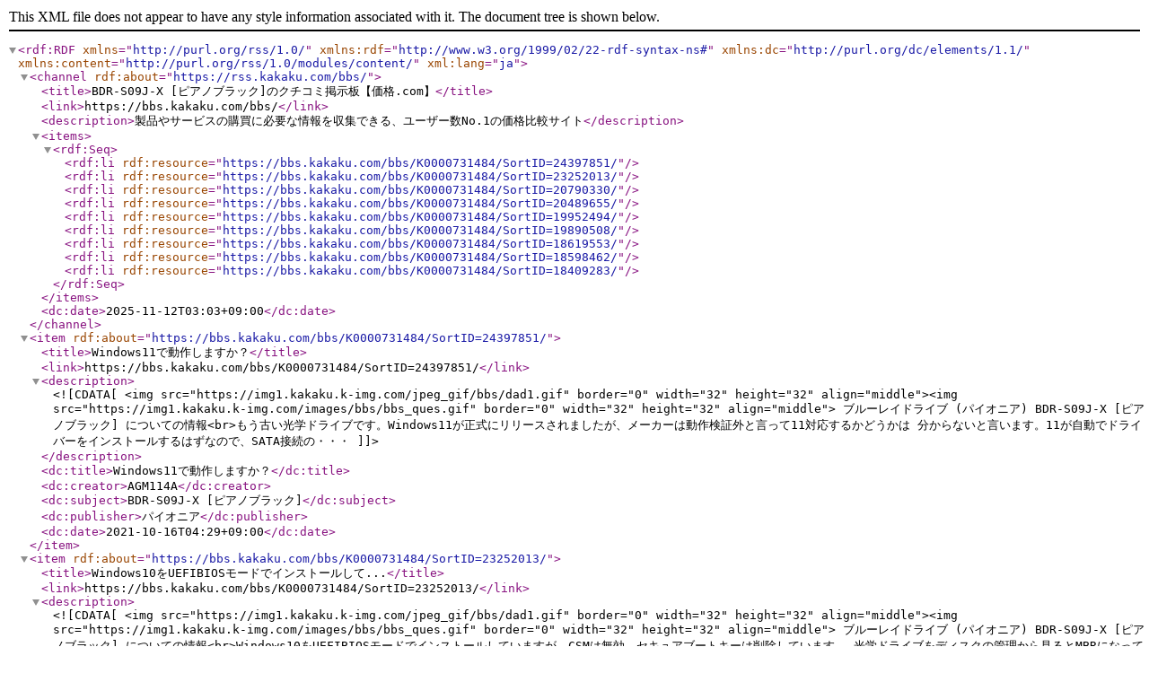

--- FILE ---
content_type: application/xml; charset=utf-8
request_url: https://rss.kakaku.com/bbs/?PrdKey=K0000731484
body_size: 2514
content:
<?xml version="1.0" encoding="utf-8" ?>
<rdf:RDF xmlns="http://purl.org/rss/1.0/" xmlns:rdf="http://www.w3.org/1999/02/22-rdf-syntax-ns#" xmlns:dc="http://purl.org/dc/elements/1.1/" xmlns:content="http://purl.org/rss/1.0/modules/content/" xml:lang="ja">
<channel rdf:about="https://rss.kakaku.com/bbs/">
<title>BDR-S09J-X [ピアノブラック]のクチコミ掲示板【価格.com】</title>
<link>https://bbs.kakaku.com/bbs/</link>
<description>製品やサービスの購買に必要な情報を収集できる、ユーザー数No.1の価格比較サイト</description>
<items>
<rdf:Seq>
<rdf:li rdf:resource="https://bbs.kakaku.com/bbs/K0000731484/SortID=24397851/" />
<rdf:li rdf:resource="https://bbs.kakaku.com/bbs/K0000731484/SortID=23252013/" />
<rdf:li rdf:resource="https://bbs.kakaku.com/bbs/K0000731484/SortID=20790330/" />
<rdf:li rdf:resource="https://bbs.kakaku.com/bbs/K0000731484/SortID=20489655/" />
<rdf:li rdf:resource="https://bbs.kakaku.com/bbs/K0000731484/SortID=19952494/" />
<rdf:li rdf:resource="https://bbs.kakaku.com/bbs/K0000731484/SortID=19890508/" />
<rdf:li rdf:resource="https://bbs.kakaku.com/bbs/K0000731484/SortID=18619553/" />
<rdf:li rdf:resource="https://bbs.kakaku.com/bbs/K0000731484/SortID=18598462/" />
<rdf:li rdf:resource="https://bbs.kakaku.com/bbs/K0000731484/SortID=18409283/" />
</rdf:Seq>
</items>
<dc:date>2025-11-12T03:03+09:00</dc:date>
</channel>
<item rdf:about="https://bbs.kakaku.com/bbs/K0000731484/SortID=24397851/">
<title>Windows11で動作しますか？</title>
<link>https://bbs.kakaku.com/bbs/K0000731484/SortID=24397851/</link>
<description><![CDATA[<img src="https://img1.kakaku.k-img.com/jpeg_gif/bbs/dad1.gif" border="0" width="32" height="32" align="middle"><img src="https://img1.kakaku.k-img.com/images/bbs/bbs_ques.gif" border="0" width="32" height="32" align="middle"> ブルーレイドライブ (パイオニア) BDR-S09J-X [ピアノブラック] についての情報<br>もう古い光学ドライブです。Windows11が正式にリリースされましたが、メーカーは動作検証外と言って11対応するかどうかは
分からないと言います。11が自動でドライバーをインストールするはずなので、SATA接続の・・・]]></description>
<dc:title>Windows11で動作しますか？</dc:title>
<dc:creator>AGM114A</dc:creator>
<dc:subject>BDR-S09J-X [ピアノブラック]</dc:subject>
<dc:publisher>パイオニア</dc:publisher>
<dc:date>2021-10-16T04:29+09:00</dc:date>
</item>
<item rdf:about="https://bbs.kakaku.com/bbs/K0000731484/SortID=23252013/">
<title>Windows10をUEFIBIOSモードでインストールして...</title>
<link>https://bbs.kakaku.com/bbs/K0000731484/SortID=23252013/</link>
<description><![CDATA[<img src="https://img1.kakaku.k-img.com/jpeg_gif/bbs/dad1.gif" border="0" width="32" height="32" align="middle"><img src="https://img1.kakaku.k-img.com/images/bbs/bbs_ques.gif" border="0" width="32" height="32" align="middle"> ブルーレイドライブ (パイオニア) BDR-S09J-X [ピアノブラック] についての情報<br>Windows10をUEFIBIOSモードでインストールしていますが、CSMは無効、セキュアブートキーは削除しています。
光学ドライブをディスクの管理から見るとMBRになっています。これをGPTにはHDDでもないの・・・]]></description>
<dc:title>Windows10をUEFIBIOSモードでインストールしていますが</dc:title>
<dc:creator>AGM114A</dc:creator>
<dc:subject>BDR-S09J-X [ピアノブラック]</dc:subject>
<dc:publisher>パイオニア</dc:publisher>
<dc:date>2020-02-25T21:18+09:00</dc:date>
</item>
<item rdf:about="https://bbs.kakaku.com/bbs/K0000731484/SortID=20790330/">
<title>06Jからの買い替え。</title>
<link>https://bbs.kakaku.com/bbs/K0000731484/SortID=20790330/</link>
<description><![CDATA[<img src="https://img1.kakaku.k-img.com/jpeg_gif/bbs/brother1.gif" border="0" width="32" height="32" align="middle"><img src="https://img1.kakaku.k-img.com/images/bbs/bbs_ques.gif" border="0" width="32" height="32" align="middle"> ブルーレイドライブ (パイオニア) BDR-S09J-X [ピアノブラック] についての情報<br>06Jを記憶する限り6～7年近く使用しており、現在恐らく壊れかけている(異音がたまにしたり、焼き不良？が起きたり)ので、こちらの09Jか11Jの購入を検討しています。
5000円くらいの違いなのでやはり最新版の方が・・・]]></description>
<dc:title>06Jからの買い替え。</dc:title>
<dc:creator>DEENｰLOVE</dc:creator>
<dc:subject>BDR-S09J-X [ピアノブラック]</dc:subject>
<dc:publisher>パイオニア</dc:publisher>
<dc:date>2017-04-03T20:04+09:00</dc:date>
</item>
<item rdf:about="https://bbs.kakaku.com/bbs/K0000731484/SortID=20489655/">
<title>トレイがオープンしない不具合</title>
<link>https://bbs.kakaku.com/bbs/K0000731484/SortID=20489655/</link>
<description><![CDATA[<img src="https://img1.kakaku.k-img.com/jpeg_gif/bbs/boy1.gif" border="0" width="32" height="32" align="middle"><img src="https://img1.kakaku.k-img.com/images/bbs/bbs_ques.gif" border="0" width="32" height="32" align="middle"> ブルーレイドライブ (パイオニア) BDR-S09J-X [ピアノブラック] についての情報<br>この機種はパイオニアのドライブに多い、トレイが開かない不具合は起こりませんか？]]></description>
<dc:title>トレイがオープンしない不具合</dc:title>
<dc:creator>ωαкε</dc:creator>
<dc:subject>BDR-S09J-X [ピアノブラック]</dc:subject>
<dc:publisher>パイオニア</dc:publisher>
<dc:date>2016-12-17T00:34+09:00</dc:date>
</item>
<item rdf:about="https://bbs.kakaku.com/bbs/K0000731484/SortID=19952494/">
<title>傷だらけCDをPlextorとリッピング比較</title>
<link>https://bbs.kakaku.com/bbs/K0000731484/SortID=19952494/</link>
<description><![CDATA[<img src="https://img1.kakaku.k-img.com/jpeg_gif/bbs/granpapa24.gif" border="0" width="32" height="32" align="middle"><img src="https://img1.kakaku.k-img.com/images/bbs/bbs_bad.gif" border="0" width="32" height="32" align="middle"> ブルーレイドライブ (パイオニア) BDR-S09J-X [ピアノブラック] についての情報<br>Plextor Premium2 とPX-820SAを長年使い続けてきました。
Premium2で最近のCDをリップすると、最後の方の数曲がエラーを起こす為、その部分だけPX-820SAでやり直す事が頻繁に起こった・・・]]></description>
<dc:title>傷だらけCDをPlextorとリッピング比較</dc:title>
<dc:creator>Archer権之助</dc:creator>
<dc:subject>BDR-S09J-X [ピアノブラック]</dc:subject>
<dc:publisher>パイオニア</dc:publisher>
<dc:date>2016-06-13T07:35+09:00</dc:date>
</item>
<item rdf:about="https://bbs.kakaku.com/bbs/K0000731484/SortID=19890508/">
<title>ファームウェアVersion1.34</title>
<link>https://bbs.kakaku.com/bbs/K0000731484/SortID=19890508/</link>
<description><![CDATA[<img src="https://img1.kakaku.k-img.com/jpeg_gif/bbs/dad1.gif" border="0" width="32" height="32" align="middle"><img src="https://img1.kakaku.k-img.com/images/bbs/bbs_other.gif" border="0" width="32" height="32" align="middle"> ブルーレイドライブ (パイオニア) BDR-S09J-X [ピアノブラック] についての情報<br>更新日:2016年5月18日
http://pioneer.jp/device/list_wr_fm.html

]]></description>
<dc:title>ファームウェアVersion1.34</dc:title>
<dc:creator>しゅがあ</dc:creator>
<dc:subject>BDR-S09J-X [ピアノブラック]</dc:subject>
<dc:publisher>パイオニア</dc:publisher>
<dc:date>2016-05-20T13:10+09:00</dc:date>
</item>
<item rdf:about="https://bbs.kakaku.com/bbs/K0000731484/SortID=18619553/">
<title>税込29800円</title>
<link>https://bbs.kakaku.com/bbs/K0000731484/SortID=18619553/</link>
<description><![CDATA[<img src="https://img1.kakaku.k-img.com/jpeg_gif/bbs/boy1.gif" border="0" width="32" height="32" align="middle"><img src="https://img1.kakaku.k-img.com/images/bbs/bbs_tokka.gif" border="0" width="32" height="32" align="middle"> ブルーレイドライブ (パイオニア) BDR-S09J-X [ピアノブラック] についての情報<br>http://www.pioneer-itstore.jp/fs/piit/gr6/gd60

パイオニアのITストアが安いです。]]></description>
<dc:title>税込29800円</dc:title>
<dc:creator>海苔巻き345</dc:creator>
<dc:subject>BDR-S09J-X [ピアノブラック]</dc:subject>
<dc:publisher>パイオニア</dc:publisher>
<dc:date>2015-03-27T00:52+09:00</dc:date>
</item>
<item rdf:about="https://bbs.kakaku.com/bbs/K0000731484/SortID=18598462/">
<title>『BDR-S09J-X』と『BDR-S09JBK』の違い</title>
<link>https://bbs.kakaku.com/bbs/K0000731484/SortID=18598462/</link>
<description><![CDATA[<img src="https://img1.kakaku.k-img.com/jpeg_gif/bbs/brother1.gif" border="0" width="32" height="32" align="middle"><img src="https://img1.kakaku.k-img.com/images/bbs/bbs_ques.gif" border="0" width="32" height="32" align="middle"> ブルーレイドライブ (パイオニア) BDR-S09J-X [ピアノブラック] についての情報<br>もちろん、本体色、オーディオCD再生品質チェック機能の有無、そして、付属ソフトウエアの違いは分かるとしても、スペック的には同じもののような気がするのですが、なぜ価格が倍近く違うのでしょうか？
そして、その価格に見合・・・]]></description>
<dc:title>『BDR-S09J-X』と『BDR-S09JBK』の違い</dc:title>
<dc:creator>o_hyro</dc:creator>
<dc:subject>BDR-S09J-X [ピアノブラック]</dc:subject>
<dc:publisher>パイオニア</dc:publisher>
<dc:date>2015-03-20T19:51+09:00</dc:date>
</item>
<item rdf:about="https://bbs.kakaku.com/bbs/K0000731484/SortID=18409283/">
<title>5.25インチに収まりますか？</title>
<link>https://bbs.kakaku.com/bbs/K0000731484/SortID=18409283/</link>
<description><![CDATA[<img src="https://img1.kakaku.k-img.com/jpeg_gif/bbs/boy1.gif" border="0" width="32" height="32" align="middle"><img src="https://img1.kakaku.k-img.com/images/bbs/bbs_ques.gif" border="0" width="32" height="32" align="middle"> ブルーレイドライブ (パイオニア) BDR-S09J-X [ピアノブラック] についての情報<br>5.25インチシャドウベイに収まりますか？

また大抵のものは3.5か5.25に収まるように設計されているのですか？]]></description>
<dc:title>5.25インチに収まりますか？</dc:title>
<dc:creator>KANTRO</dc:creator>
<dc:subject>BDR-S09J-X [ピアノブラック]</dc:subject>
<dc:publisher>パイオニア</dc:publisher>
<dc:date>2015-01-26T18:26+09:00</dc:date>
</item>
</rdf:RDF>